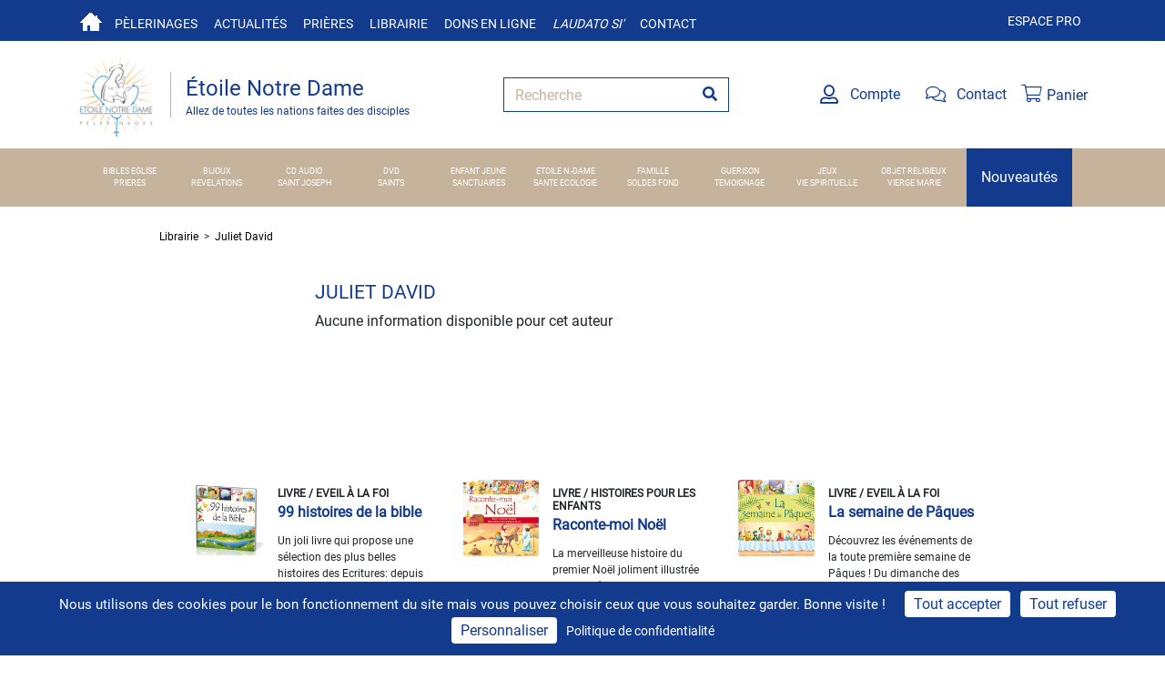

--- FILE ---
content_type: text/html; charset=utf-8
request_url: https://www.etoilenotredame.org/librairie/author/Juliet%20David
body_size: 8634
content:
<!DOCTYPE html>
<html lang="fr">
<head>
    <meta charset="utf-8" />
    <meta name="viewport" content="width=device-width, initial-scale=1.0">

    <title>Juliet David</title>


    <link rel="shortcut icon" href="/favicon.png">

    <meta name="google-site-verification" content="WgPZ156HUb9mHOG3MtipEVJOpE4SZAE1fkQM-Gg8DxI" />


        <meta name="description" content="Aucune information disponible pour cet auteur" />
        <meta name="twitter:description" content="Aucune information disponible pour cet auteur" />

    <link rel="stylesheet" href="/Content/bootstrap4.5.3.min.css">
    <link rel="stylesheet" href="/Content/fontawesome-pro-5.15.1/css/all.css" />
    <link href="/Content/fonts/googlefont/opensans.css" rel="stylesheet" type="text/css">
    <link href="/Content/fonts/googlefont/merriweathersans.css" rel="stylesheet" type="text/css">
    <link href="/Content/fonts/googlefont/sourcesanspro.css" rel="stylesheet" type="text/css">
    <link href="/Content/fonts/googlefont/roboto.css" rel="stylesheet" type="text/css">
    <link href="/Content/shop/css/shop.css" rel="stylesheet"/>

    
    <link href="/Content/pages/shop.css" rel="stylesheet"/>



    <meta property="og:title" content="Juliet David" />
    <meta name="twitter:title" content="Juliet David" />
    

        <meta property="og:description" content="Aucune information disponible pour cet auteur" />


    
    <script src="/Scripts/tarteaucitron.js/tarteaucitron.js"></script>
    <script>
        tarteaucitronCustomText = {
            'alertBigPrivacy': 'Nous utilisons des cookies pour le bon fonctionnement du site mais vous pouvez choisir ceux que vous souhaitez garder. Bonne visite !',
        };
        tarteaucitron.init({
            "privacyUrl": "https://www.etoilenotredame.org/tag/mentions-l%C3%A9gales", /* Privacy policy url */
            "bodyPosition": "bottom", /* or top to bring it as first element for accessibility */

            "hashtag": "#tarteaucitron", /* Open the panel with this hashtag */
            "cookieName": "tarteaucitron", /* Cookie name */

            "orientation": "bottom", /* Banner position (top - bottom - middle - popup) */

            "groupServices": false, /* Group services by category */
            "showDetailsOnClick": true, /* Click to expand the description */
            "serviceDefaultState": "wait", /* Default state (true - wait - false) */

            "showAlertSmall": false, /* Show the small banner on bottom right */
            "cookieslist": false, /* Show the cookie list */

            "showIcon": false, /* Show cookie icon to manage cookies */
            // "iconSrc": "", /* Optional: URL or base64 encoded image */
            "iconPosition": "BottomRight", /* Position of the icon between BottomRight, BottomLeft, TopRight and TopLeft */

            "adblocker": false, /* Show a Warning if an adblocker is detected */

            "DenyAllCta": true, /* Show the deny all button */
            "AcceptAllCta": true, /* Show the accept all button when highPrivacy on */
            "highPrivacy": true, /* HIGHLY RECOMMANDED Disable auto consent */

            "handleBrowserDNTRequest": false, /* If Do Not Track == 1, disallow all */

            "removeCredit": false, /* Remove credit link */
            "moreInfoLink": true, /* Show more info link */
            "useExternalCss": false, /* If false, the tarteaucitron.css file will be loaded */
            "useExternalJs": false, /* If false, the tarteaucitron.services.js file will be loaded */

            //"cookieDomain": ".my-multisite-domaine.fr", /* Shared cookie for subdomain website */

            "readmoreLink": "", /* Change the default readmore link pointing to tarteaucitron.io */

            "mandatory": true, /* Show a message about mandatory cookies */
            "mandatoryCta": true, /* Show the disabled accept button when mandatory on */

            // "customCloserId": "" /* Optional a11y: Custom element ID used to open the panel */
        });
    </script>
    <script type="text/javascript">
        tarteaucitron.user.hotjarId = 3760902;
        tarteaucitron.user.HotjarSv = 6;
    </script>

        <script type="text/javascript">
            (tarteaucitron.job = tarteaucitron.job || []).push('hotjar');
        </script>
        <script type="text/javascript">

            tarteaucitron.user.analyticsUa = "UA-40386444-18";
            tarteaucitron.user.analyticsMore = function () { /* optionnal ga.push() */ };

                
                    tarteaucitron.user.analyticsUaCreate = { /* optionnal create configuration */ };
                
            tarteaucitron.user.analyticsAnonymizeIp = true;
            tarteaucitron.user.analyticsPageView = { /* optionnal pageview configuration */ };
            tarteaucitron.user.analyticsMore = function () { /* optionnal ga.push() */ };
            (tarteaucitron.job = tarteaucitron.job || []).push('analytics');
        </script>
        <script type="text/javascript">
            tarteaucitron.user.facebookpixelId = '169667935072163';
            tarteaucitron.user.facebookpixelMore = function () { /* add here your optionnal facebook pixel function */ };
            (tarteaucitron.job = tarteaucitron.job || []).push('facebookpixel');
        </script>
</head>
<body>
    <div id="ozytis-global" class="hidden" data-authentication-required-url="/acces-restreint"></div>

    <header>
        <div class="topbar topbar-blue">
            <div class="container">
                <div>
                    <div class="topbar-text text-nowrap d-none d-md-inline-block">
                        <a href="/" class="navbar-home"></a>
                    </div>
                    <div class="topbar-text text-nowrap d-none d-md-inline-block">
                        <a data-toggle="dropdown" role="button" aria-expanded="false">
                            Pèlerinages
                        </a>
                        <ul class="dropdown-menu" role="menu">
                            <li><a href="/pelerinages?Tab=All" data-priority="0.8">Voir les pèlerinages</a></li>
                            <li><a href="/pelerinages/archives" data-priority="0.4">Pèlerinages passés</a></li>
                            <li><a href="/sanctuaires" data-priority="0.7">Sanctuaires</a></li>
                            <li><a href="/pro" data-priority="0.5">Demande de devis de groupe</a></li>
                        </ul>
                    </div>
                    <div class="topbar-text text-nowrap d-none d-md-inline-block">
                        <a data-toggle="dropdown" role="button" aria-expanded="false">
                            Actualités
                        </a>
                        <ul class="dropdown-menu" role="menu">
                            <li><a href="/actualites" data-priority="0.7" data-changefreq="daily">Nos actualités</a></li>
                            <li><a href="/actualites/lettre-information">Lettre d'information</a></li>
                            <li><a href="/revue" data-priority="0.7">Revue</a></li>
                            <li><a href="/annonces">Petites annonces</a></li>
                        </ul>
                    </div>
                    <div class="topbar-text text-nowrap d-none d-md-inline-block">
                        <a href="/priere">Prières</a>
                    </div>
                    <div class="topbar-text text-nowrap d-none d-md-inline-block">
                        <a href="/librairie">Librairie</a>
                    </div>
                    <div class="topbar-text text-nowrap d-none d-md-inline-block">
                        <a href="/don?Tab=Gift">Dons en ligne</a>
                    </div>
                    <div class="topbar-text text-nowrap d-none d-md-inline-block italic">
                        <a href="/don?Tab=Laudato">Laudato si'</a>
                    </div>
                    <div class="topbar-text text-nowrap d-none d-md-inline-block">
                        <a href="/contact" data-priority="0">Contact</a>
                    </div>
                </div>
                <div class="ml-3 text-nowrap">
                    <a href="/pro" class="d-none d-md-inline-block">Espace pro</a>
                </div>
            </div>
        </div>
        <div class="navbar-sticky">
            <div class="navbar navbar-expand-lg navbar-light">
                <div class="container">
                    <a class="navbar-brand logo-bar-left mr-3 flex-shrink-0" href="/" style="min-width: 7rem;">
                        <img src="/content/images/logo.png" with="86" height="92" alt="Etoile notre dame">
                        <div class="divider">
                            <div class="color-primary primary-title">Étoile Notre Dame</div>
                            <div class="color-primary secondary-title"><small>Allez de toutes les nations faites des disciples</small></div>
                        </div>
                    </a>
                    <form class="input-group col-md-3" method="get" action="/librairie/Recherche">
                        <input class="form-control py-2 border-right-0 border border-color-primary border-radius-0 placeholder-secondary" name="keywords" type="search" placeholder="Recherche" id="shop-search">
                        <span class="input-group-append">
                            <button class="btn border-left-0 border border-color-primary color-primary border-radius-0" id="searchSubmit" type="submit">
                                <i class="fa fa-search"></i>
                            </button>
                        </span>
                    </form>

                    <div class="navbar-toolbar d-flex flex-shrink-0 align-items-center">
                        <a class="navbar-tool d-lg-flex no-decoration mr-3" href="/mon-compte">
                            <div class="navbar-tool-icon-box"><i class="far fa-user-alt"></i></div>
                            <span class="navbar-tool-tooltip">Compte</span>

                        </a>
                        <a class="navbar-tool d-lg-flex no-decoration mr-3" href="/contact" ">
                            <div class="navbar-tool-icon-box"><i class="fal fa-comments"></i></div>
                            <span class="navbar-tool-tooltip">Contact</span>
                        </a>

                        <div class="navbar-tool cart-widget" data-url="/ShopV2/CartWidget">




<a class="navbar-tool-icon-box no-decoration" href="/commandes/panier">
    <i class="fal fa-shopping-cart"></i>
    <span class="navbar-tool-tooltip">Panier</span>
</a>
                        </div>

                    </div>
                </div>
            </div>
        </div>
        
<div class="navbar navbar-full-width navbar-expand-lg">
    <button class="navbar-toggler" type="button" data-toggle="collapse" data-target="#navbarSupportedContentMini" aria-controls="navbarSupportedContent" aria-expanded="false" aria-label="Toggle navigation">
        <span class="navbar-toggler-icon"><i class="fas fa-bars"></i></span>
    </button>
    <div class="themes collapse navbar-collapse navbarLargeRow" id="navbarSupportedContent">
        <div>
            <div class="row">

                    <div class="col-xl theme-centered "><a href="/librairie/Theme?theme=BIBLES%20EGLISE"  style="">BIBLES EGLISE </a></div>
                    <div class="col-xl theme-centered "><a href="/librairie/Theme?theme=BIJOUX"  style="">BIJOUX </a></div>
                    <div class="col-xl theme-centered "><a href="/librairie/Theme?theme=CD%20AUDIO"  style="">CD AUDIO </a></div>
                    <div class="col-xl theme-centered "><a href="/librairie/Theme?theme=DVD"  style="">DVD </a></div>
                    <div class="col-xl theme-centered "><a href="/librairie/Theme?theme=ENFANT%20JEUNE"  style="">ENFANT JEUNE </a></div>
                    <div class="col-xl theme-centered "><a href="/librairie/Theme?theme=ETOILE%20N.-DAME"  style="">ETOILE N.-DAME </a></div>
                    <div class="col-xl theme-centered "><a href="/librairie/Theme?theme=FAMILLE"  style="">FAMILLE </a></div>
                    <div class="col-xl theme-centered "><a href="/librairie/Theme?theme=GUERISON"  style="">GUERISON </a></div>
                    <div class="col-xl theme-centered "><a href="/librairie/Theme?theme=JEUX"  style="">JEUX </a></div>
                    <div class="col-xl theme-centered "><a href="/librairie/Theme?theme=OBJET%20RELIGIEUX"  style="">OBJET RELIGIEUX </a></div>

                <div class="w-100"></div>
                    <div class="col-xl theme-centered "><a href="/librairie/Theme?theme=PRIERES"  style="">PRIERES</a></div>
                    <div class="col-xl theme-centered "><a href="/librairie/Theme?theme=REVELATIONS"  style="">REVELATIONS</a></div>
                    <div class="col-xl theme-centered "><a href="/librairie/Theme?theme=SAINT%20JOSEPH"  style="">SAINT JOSEPH</a></div>
                    <div class="col-xl theme-centered "><a href="/librairie/Theme?theme=SAINTS"  style="">SAINTS</a></div>
                    <div class="col-xl theme-centered "><a href="/librairie/Theme?theme=SANCTUAIRES"  style="">SANCTUAIRES</a></div>
                    <div class="col-xl theme-centered "><a href="/librairie/Theme?theme=SANTE%20ECOLOGIE"  style="">SANTE ECOLOGIE</a></div>
                    <div class="col-xl theme-centered "><a href="/librairie/Theme?theme=SOLDES%20FOND"  style="">SOLDES FOND</a></div>
                    <div class="col-xl theme-centered "><a href="/librairie/Theme?theme=TEMOIGNAGE"  style="">TEMOIGNAGE</a></div>
                    <div class="col-xl theme-centered "><a href="/librairie/Theme?theme=VIE%20SPIRITUELLE"  style="">VIE SPIRITUELLE</a></div>
                    <div class="col-xl theme-centered "><a href="/librairie/Theme?theme=VIERGE%20MARIE"  style="">VIERGE MARIE</a></div>
            </div>
        </div>

    </div>

    <div class="themes collapse navbarMiniRow" id="navbarSupportedContentMini">
        <div>
            <div class="row">
                    <div class="col-12 col-md-6 col-lg-4"><a href="/librairie/Theme?theme=BIBLES%20EGLISE" style="">BIBLES EGLISE </a></div>
                    <div class="col-12 col-md-6 col-lg-4"><a href="/librairie/Theme?theme=BIJOUX" style="">BIJOUX </a></div>
                    <div class="col-12 col-md-6 col-lg-4"><a href="/librairie/Theme?theme=CD%20AUDIO" style="">CD AUDIO </a></div>
                    <div class="col-12 col-md-6 col-lg-4"><a href="/librairie/Theme?theme=DVD" style="">DVD </a></div>
                    <div class="col-12 col-md-6 col-lg-4"><a href="/librairie/Theme?theme=ENFANT%20JEUNE" style="">ENFANT JEUNE </a></div>
                    <div class="col-12 col-md-6 col-lg-4"><a href="/librairie/Theme?theme=ETOILE%20N.-DAME" style="">ETOILE N.-DAME </a></div>
                    <div class="col-12 col-md-6 col-lg-4"><a href="/librairie/Theme?theme=FAMILLE" style="">FAMILLE </a></div>
                    <div class="col-12 col-md-6 col-lg-4"><a href="/librairie/Theme?theme=GUERISON" style="">GUERISON </a></div>
                    <div class="col-12 col-md-6 col-lg-4"><a href="/librairie/Theme?theme=JEUX" style="">JEUX </a></div>
                    <div class="col-12 col-md-6 col-lg-4"><a href="/librairie/Theme?theme=OBJET%20RELIGIEUX" style="">OBJET RELIGIEUX </a></div>
                    <div class="col-12 col-md-6 col-lg-4"><a href="/librairie/Theme?theme=PRIERES" style="">PRIERES </a></div>
                    <div class="col-12 col-md-6 col-lg-4"><a href="/librairie/Theme?theme=REVELATIONS" style="">REVELATIONS </a></div>
                    <div class="col-12 col-md-6 col-lg-4"><a href="/librairie/Theme?theme=SAINT%20JOSEPH" style="">SAINT JOSEPH </a></div>
                    <div class="col-12 col-md-6 col-lg-4"><a href="/librairie/Theme?theme=SAINTS" style="">SAINTS </a></div>
                    <div class="col-12 col-md-6 col-lg-4"><a href="/librairie/Theme?theme=SANCTUAIRES" style="">SANCTUAIRES </a></div>
                    <div class="col-12 col-md-6 col-lg-4"><a href="/librairie/Theme?theme=SANTE%20ECOLOGIE" style="">SANTE ECOLOGIE </a></div>
                    <div class="col-12 col-md-6 col-lg-4"><a href="/librairie/Theme?theme=SOLDES%20FOND" style="">SOLDES FOND </a></div>
                    <div class="col-12 col-md-6 col-lg-4"><a href="/librairie/Theme?theme=TEMOIGNAGE" style="">TEMOIGNAGE </a></div>
                    <div class="col-12 col-md-6 col-lg-4"><a href="/librairie/Theme?theme=VIE%20SPIRITUELLE" style="">VIE SPIRITUELLE </a></div>
                    <div class="col-12 col-md-6 col-lg-4"><a href="/librairie/Theme?theme=VIERGE%20MARIE" style="">VIERGE MARIE </a></div>
            </div>
        </div>
    </div>

    <span class="navbar-toggler-icon hidden"><i class="fas fa-bars"></i></span>
    <div class="new-theme">
        <a href="/librairie/Nouveaut%C3%A9s">Nouveautés</a>
    </div>
</div>


        
    </header>
    <div>
        




<section class="container-fluid author-details">
    <div class="row justify-content-center">
        <div class="no-gutters col-sm-12 col-md-10 col-xl-9 mb-3 breadcrumbs">
            <ul>
                <li>
                    <a href="/librairie">Librairie</a>
                </li>
                <li>
                    <a href="/librairie/author/Juliet%20David">Juliet David</a>
                </li>
            </ul>
        </div>

        <div class="col-sm-12 col-md-10 col-xl-9 row no-gutters" itemscope itemtype="http://schema.org/Product">
            <meta itemprop="sku" content="00000000-0000-0000-0000-000000000000" />
            <meta itemprop="name" content="Juliet David" />

            <div class="col-md-3 col-xl-2 author-coll">
                    <img src="" class="card-img m-2" data-failover="https://via.placeholder.com/150x150">
            </div>

            <div class="col-md-9 col-xl-7 author-colr">
                <h1>Juliet David</h1>
                <p itemprop="description">Aucune information disponible pour cet auteur</p>
            </div>
        </div>
    </div>
</section>

<div id="success-modal" class="modal fade">
    <div class="modal-dialog">
        <div class="modal-content">
            <div class="modal-header">
                <p class="modal-title">Que souhaitez-vous faire ?</p>
            </div>
            <div class="modal-body">
                <div class="container-fluid text-center">
                    <a href="#" class="btn bg-beige" id="closeSuccessModal">&lt; Continuer mes achats</a>
                    <a class="btn bg-blue text-white" href="/commandes/panier">Voir mon panier</a>
                </div>

            </div>
        </div>
    </div>
</div>

<div class="col-sm-12 col-md-12 col-lg-12 shop-section row no-gutters" id="productsList">
    

    <section class="container-fluid shop-section">
        <div class="row justify-content-center">
            <div class="col-sm-12 col-md-10 col-lg-9 row no-gutters">

                    <div class="col-sm-12 col-md-6 col-xl-4">
                        

<div class="card bg-transparent" id="10123">
    <div class="row no-gutters">

        <div class="col-md-4 img-wrapper">
            <a href="/librairie/10123-99-histoires-de-la-bible"><img src="https://etoilenotredame.blob.core.windows.net/thumb/e1bf6472-7140-463a-a841-152da58eba43.png" class="card-img m-2" alt="99 histoires de la bible" data-failover="https://via.placeholder.com/150x225"></a>
        </div>
        <div class="col-md-8">
            <div class="card-body">
 <div class="card-theme">LIVRE / EVEIL &#192; LA FOI</div> 
                <div class="card-title"><a href="/librairie/10123-99-histoires-de-la-bible">99 histoires de la bible</a></div>
                <p class="card-text">
Un joli livre qui propose une s&#233;lection des plus belles histoires des Ecritures: depuis la cr&#233;ation avec Adam, puis No&#233;,...                </p>
                <div class="custom-card-footer">
                    <a href="/librairie/author/Juliet%20David"><p class="card-text">Juliet David</p></a>
                    <p class="card-text">198 pages</p>
                    <p class="card-text"></p>
                    <div class="card-text d-flex buttons">
<form action="/Shop/AddToCart/10123?Quantity=1&amp;Bookseller=False" data-Is-Composed="False" data-link="/librairie/10123-99-histoires-de-la-bible" method="post">                            <button class="add-to-cart price-btn btn">
                                <span class="old-price show">15,00 €</span>
                                <span itemprop="price" class="new-price transform ">14,25 €</span>
                            </button>
                            <button class="add-to-cart add-to-cart-btn btn bg-beige">Ajouter au panier</button>  
                            <input class="is-virtual" name="IsVirtualOrder" type="hidden" value="false" />
                            <div class="computing hidden">
                                <div class="loader"></div>
                            </div>
</form>                    </div>
                </div>
            </div>
        </div>
    </div>
</div>
                    </div>
                    <div class="col-sm-12 col-md-6 col-xl-4">
                        

<div class="card bg-transparent" id="9106">
    <div class="row no-gutters">

        <div class="col-md-4 img-wrapper">
            <a href="/librairie/9106-raconte-moi-noel"><img src="https://etoilenotredame.blob.core.windows.net/thumb/5ad9b671-e9d8-48ed-97dc-deccec71e163.png" class="card-img m-2" alt="Raconte-moi No&#235;l" data-failover="https://via.placeholder.com/150x225"></a>
        </div>
        <div class="col-md-8">
            <div class="card-body">
 <div class="card-theme">LIVRE / HISTOIRES POUR LES ENFANTS</div> 
                <div class="card-title"><a href="/librairie/9106-raconte-moi-noel">Raconte-moi No&#235;l</a></div>
                <p class="card-text">
La merveilleuse histoire du premier No&#235;l joliment illustr&#233;e et racont&#233;e dans un langage adapt&#233; aux jeunes lecteurs. 

Points forts:
+ un...                </p>
                <div class="custom-card-footer">
                    <a href="/librairie/author/Juliet%20David"><p class="card-text">Juliet David</p></a>
                    <p class="card-text">26 pages</p>
                    <p class="card-text"></p>
                    <div class="card-text d-flex buttons">
<form action="/Shop/AddToCart/9106?Quantity=1&amp;Bookseller=False" data-Is-Composed="False" data-link="/librairie/9106-raconte-moi-noel" method="post">                            <button class="add-to-cart price-btn btn">
                                <span class="old-price show">8,00 €</span>
                                <span itemprop="price" class="new-price transform ">7,60 €</span>
                            </button>
                            <button class="add-to-cart add-to-cart-btn btn bg-beige">Ajouter au panier</button>  
                            <input class="is-virtual" name="IsVirtualOrder" type="hidden" value="false" />
                            <div class="computing hidden">
                                <div class="loader"></div>
                            </div>
</form>                    </div>
                </div>
            </div>
        </div>
    </div>
</div>
                    </div>
                    <div class="col-sm-12 col-md-6 col-xl-4">
                        

<div class="card bg-transparent" id="2938">
    <div class="row no-gutters">

        <div class="col-md-4 img-wrapper">
            <a href="/librairie/2938-la-semaine-de-paques"><img src="https://etoilenotredame.blob.core.windows.net/thumb/033b107b-af3e-4b0e-aff2-8e26658f8087.png" class="card-img m-2" alt="La semaine de P&#226;ques" data-failover="https://via.placeholder.com/150x225"></a>
        </div>
        <div class="col-md-8">
            <div class="card-body">
 <div class="card-theme">LIVRE / EVEIL &#192; LA FOI</div> 
                <div class="card-title"><a href="/librairie/2938-la-semaine-de-paques">La semaine de P&#226;ques</a></div>
                <p class="card-text">
D&#233;couvrez les &#233;v&#233;nements de la toute premi&#232;re semaine de P&#226;ques ! 
Du dimanche des Rameaux jusqu’au Vendredi saint, de la...                </p>
                <div class="custom-card-footer">
                    <a href="/librairie/author/Juliet%20David"><p class="card-text">Juliet David</p></a>
                    <p class="card-text">40 pages</p>
                    <p class="card-text"></p>
                    <div class="card-text d-flex buttons">
<form action="/Shop/AddToCart/2938?Quantity=1&amp;Bookseller=False" data-Is-Composed="False" data-link="/librairie/2938-la-semaine-de-paques" method="post">                            <button class="add-to-cart price-btn btn">
                                <span class="old-price show">8,00 €</span>
                                <span itemprop="price" class="new-price transform ">6,80 €</span>
                            </button>
                            <button class="add-to-cart add-to-cart-btn btn bg-beige">Ajouter au panier</button>  
                            <input class="is-virtual" name="IsVirtualOrder" type="hidden" value="false" />
                            <div class="computing hidden">
                                <div class="loader"></div>
                            </div>
</form>                    </div>
                </div>
            </div>
        </div>
    </div>
</div>
                    </div>
            </div>
        </div>
    </section>
<form action="/ShopV2/AuthorPartial" id="authorPagerForm" method="get"><input data-val="true" data-val-number="The field Skip must be a number." id="Skip" name="Skip" type="hidden" value="" /><input data-val="true" data-val-maxlength="The field Name must be a string or array type with a maximum length of &#39;150&#39;." data-val-maxlength-max="150" id="Name" name="Name" type="hidden" value="Juliet David" /></form><nav class="col-sm-12 d-flex justify-content-end authorPagination" aria-label="Page navigation" id="pagination" >
</nav>
</div>

    </div>


    <footer>
        <div class="bar-1 row" style="margin: 0">
            <div class="row col-12 col-md-8 col-xl-10 justify-content-center">
                <div class="col-12 col-xl-5 d-flex first-col">
                    <a class="color-primary mr-5" href="/actualites/lettre-information">INSCRIPTION NEWSLETTER </a>
                    
<div class="">
    <span id="successMsg" class="text-success disp-none">Votre demande a bien été enregistrée.</span>

    <span id="errorMsg" class="text-danger disp-none">Une erreur est survenue ; veuillez-nous excuser pour la gêne occasionnée.</span>

    <div id="sendingRequest" class="disp-none">
        <div class="loader"></div>
    </div>

    <form class="input-group" id="newsletterForm" method="post" action="/ShopV2/SubscribeNewsletter">
        <input class="form-control py-2 border-right-0 border border-color-primary border-radius-0 placeholder-secondary"
               name="Email" type="email" placeholder=" Votre e-mail" id="newsletterEmail">

        <span class="input-group-append">
            <button class="btn border-left-0 bg-white border border-color-primary color-primary border-radius-0" id="subscribeSubmit">
                <i class="fas fa-paper-plane"></i>
            </button>
        </span>
    </form>
</div>



                </div>
                <div class="col-12 col-xl-4 offset-xl-1 d-flex justify-content-around">
                    <span class="color-primary ml-5">PAIEMENT SÉCURISÉ</span>
                    <img src="/Content/shop/img/visa.png" />
                    <img class="mr-5" src="/Content/shop/img/mastercard.png" />
                </div>
            </div>

        </div>
        <div class="bar-2">
            <div class="row align-top">
                <div class="col-md-4 text-center">
                    <a href="/librairie"><img src="/content/images/logo.png" with="86" height="92" alt="Etoile notre dame"></a>
                    <div>Etoile Notre Dame</div>
                    <div><small>Allez de toutes les nations faites des disciples</small></div>
                    <div class="divider"></div>
                    <div class="footer-social-section">
                        <a href="https://www.facebook.com/etoilenotredame" target="_blank"><i class="fab fa-facebook-f"></i></a>
                        <a href="https://twitter.com/EtoileND" target="_blank"> <i class="fab fa-twitter"></i></a>
                    </div>
                </div>
                <div class="col-12 col-md-8 row">
                    <div class="col-sm">
                        <div class="title">L'ETOILE NOTRE DAME</div>

<div class="description">Etoile Notre Dame est heureuse de vous accueillir 24h24 sur ce site internet et au 339 impasse de la Fosse &#224; Mayenne (53) du lundi au vendredi de 8h &#224; 18h sans interruption ! T&#233;l : 02 43 30 45 67</div>
.
                    </div>
                    
                    <div class="col-sm">
                        <div class="title">INFORMATION PRATIQUES</div>
                        <div><a href="/tag/qui-sommes-nous?v2=True">&Agrave; propos</a></div>
                        <div><a href="/tag/cgv-boutique?v2=True">Conditions de livraison</a></div>
                        <div><a>Paiement sécurisé</a></div>
                    </div>
                </div>
            </div>
        </div>
        <div class="bar-3">
            <div class="row">
                <div class="col text-center">
                    ©Etoile notre dame 2026 - <a href="/tag/cgv-boutique?v2=True">CGV</a> - <a href="/tag/mentions-l%C3%A9gales?v2=True">Mentions Légales</a> - <a>Politique de confidentialité des données</a>
                </div>
            </div>
        </div>
    </footer>

    <script src="/Scripts/jquery-3.5.1.min.js"></script>
    <script src="/Scripts/bootstrap4.5.3.bundle.min.js" ></script>

    <script src="/bundles/layoutv2-js?v=bjKB6r9fhiRZYDlQ7zMoy-W-55Haa1XZVpYq9WSVYBE1"></script>

    
    <script src="/bundles/Shop/Shop-js-v2?v=4MDvEAF_cujCtCj0_r89mM390A8AHMU72CVeCJ79hjg1"></script>


    

    <div class="modal fade large" id="login-modal" role="dialog" aria-hidden="true"></div>


    

</body>
</html>
